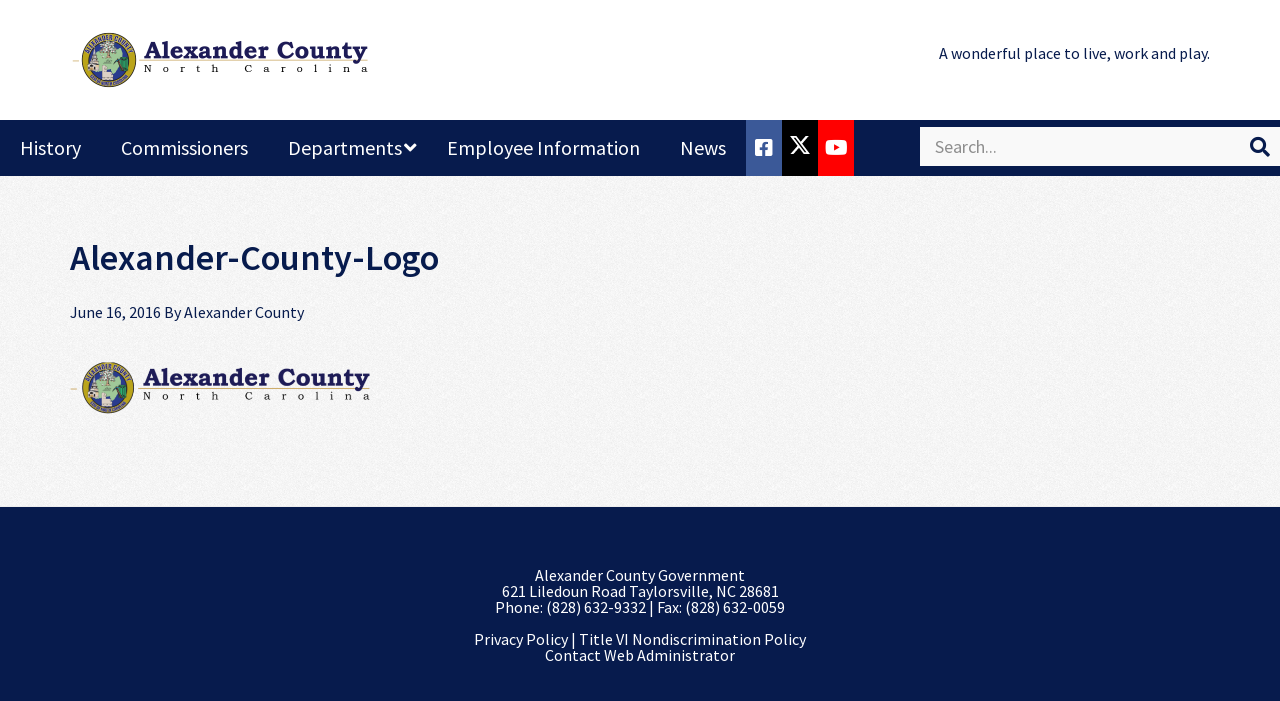

--- FILE ---
content_type: text/html; charset=UTF-8
request_url: https://alexandercountync.gov/alexander-county-logo/
body_size: 36443
content:
<!DOCTYPE html>
<html lang="en-US">
<head >
<meta charset="UTF-8" />
<meta name="viewport" content="width=device-width, initial-scale=1" />
<title>Alexander-County-Logo</title>
<meta name='robots' content='max-image-preview:large' />
<!-- Jetpack Site Verification Tags -->
<meta name="google-site-verification" content="1o7EmekeElerjn_e9epO_a0BHHlD-0lwz3sSUx09rjA" />
<link rel='dns-prefetch' href='//stats.wp.com' />
<link rel='dns-prefetch' href='//fonts.googleapis.com' />
<link rel='preconnect' href='//c0.wp.com' />
<link rel='preconnect' href='//i0.wp.com' />
<link rel="alternate" type="application/rss+xml" title="Alexander County, NC &raquo; Feed" href="https://alexandercountync.gov/feed/" />
<link rel="alternate" type="application/rss+xml" title="Alexander County, NC &raquo; Comments Feed" href="https://alexandercountync.gov/comments/feed/" />
<link rel="alternate" title="oEmbed (JSON)" type="application/json+oembed" href="https://alexandercountync.gov/wp-json/oembed/1.0/embed?url=https%3A%2F%2Falexandercountync.gov%2Falexander-county-logo%2F" />
<link rel="alternate" title="oEmbed (XML)" type="text/xml+oembed" href="https://alexandercountync.gov/wp-json/oembed/1.0/embed?url=https%3A%2F%2Falexandercountync.gov%2Falexander-county-logo%2F&#038;format=xml" />
<link rel="canonical" href="https://alexandercountync.gov/alexander-county-logo/" />
<style id='wp-img-auto-sizes-contain-inline-css' type='text/css'>
img:is([sizes=auto i],[sizes^="auto," i]){contain-intrinsic-size:3000px 1500px}
/*# sourceURL=wp-img-auto-sizes-contain-inline-css */
</style>
<link rel='stylesheet' id='alexander-county-css' href='https://alexandercountync.gov/wp-content/themes/alexandercountync2016/style.css?ver=2.0' type='text/css' media='all' />
<style id='alexander-county-inline-css' type='text/css'>


		a,
		.entry-title a:focus,
		.entry-title a:hover,
		.genesis-nav-menu a:focus,
		.genesis-nav-menu a:hover,
		.genesis-nav-menu .current-menu-item > a,
		.genesis-nav-menu .sub-menu .current-menu-item > a:focus,
		.genesis-nav-menu .sub-menu .current-menu-item > a:hover,
		.js nav button:focus,
		.js .menu-toggle:focus {
			color: #071b4d;
		}
		

		button:focus,
		button:hover,
		input:focus[type="button"],
		input:focus[type="reset"],
		input:focus[type="submit"],
		input:hover[type="button"],
		input:hover[type="reset"],
		input:hover[type="submit"],
		.archive-pagination li a:focus,
		.archive-pagination li a:hover,
		.archive-pagination .active a,
		.button:focus,
		.button:hover,
		.sidebar .enews-widget input[type="submit"] {
			background-color: #071b4d;
			color: #ffffff;
		}
		
/*# sourceURL=alexander-county-inline-css */
</style>
<link rel='stylesheet' id='wpsm_tabs_r-font-awesome-front-css' href='https://alexandercountync.gov/wp-content/plugins/tabs-responsive/assets/css/font-awesome/css/font-awesome.min.css?ver=6.9' type='text/css' media='all' />
<link rel='stylesheet' id='wpsm_tabs_r_bootstrap-front-css' href='https://alexandercountync.gov/wp-content/plugins/tabs-responsive/assets/css/bootstrap-front.css?ver=6.9' type='text/css' media='all' />
<link rel='stylesheet' id='wpsm_tabs_r_animate-css' href='https://alexandercountync.gov/wp-content/plugins/tabs-responsive/assets/css/animate.css?ver=6.9' type='text/css' media='all' />
<link rel='stylesheet' id='genesis-sample-fonts-css' href='//fonts.googleapis.com/css?family=Source+Sans+Pro%3A400%2C600%2C700&#038;ver=6.9' type='text/css' media='all' />
<link rel='stylesheet' id='dashicons-css' href='https://c0.wp.com/c/6.9/wp-includes/css/dashicons.min.css' type='text/css' media='all' />
<link rel='stylesheet' id='simcal-qtip-css' href='https://alexandercountync.gov/wp-content/plugins/google-calendar-events/assets/generated/vendor/jquery.qtip.min.css?ver=3.5.8' type='text/css' media='all' />
<link rel='stylesheet' id='simcal-default-calendar-grid-css' href='https://alexandercountync.gov/wp-content/plugins/google-calendar-events/assets/generated/default-calendar-grid.min.css?ver=3.5.8' type='text/css' media='all' />
<link rel='stylesheet' id='simcal-default-calendar-list-css' href='https://alexandercountync.gov/wp-content/plugins/google-calendar-events/assets/generated/default-calendar-list.min.css?ver=3.5.8' type='text/css' media='all' />
<link rel='stylesheet' id='ubermenu-css' href='https://alexandercountync.gov/wp-content/plugins/ubermenu/pro/assets/css/ubermenu.min.css?ver=3.8.5' type='text/css' media='all' />
<link rel='stylesheet' id='ubermenu-font-awesome-all-css' href='https://alexandercountync.gov/wp-content/plugins/ubermenu/assets/fontawesome/css/all.min.css?ver=6.9' type='text/css' media='all' />
<script type="text/javascript" src="https://c0.wp.com/c/6.9/wp-includes/js/jquery/jquery.min.js" id="jquery-core-js"></script>
<script type="text/javascript" src="https://c0.wp.com/c/6.9/wp-includes/js/jquery/jquery-migrate.min.js" id="jquery-migrate-js"></script>
<link rel="https://api.w.org/" href="https://alexandercountync.gov/wp-json/" /><link rel="alternate" title="JSON" type="application/json" href="https://alexandercountync.gov/wp-json/wp/v2/media/5434" /><link rel="EditURI" type="application/rsd+xml" title="RSD" href="https://alexandercountync.gov/xmlrpc.php?rsd" />
<style id="ubermenu-custom-generated-css">
/** Font Awesome 4 Compatibility **/
.fa{font-style:normal;font-variant:normal;font-weight:normal;font-family:FontAwesome;}

/** UberMenu Custom Menu Styles (Customizer) **/
/* main */
 .ubermenu-main .ubermenu-item .ubermenu-submenu-drop { -webkit-transition-duration:300ms; -ms-transition-duration:300ms; transition-duration:300ms; }
 .ubermenu-main .ubermenu-nav { max-width:1280px; }
 .ubermenu-main .ubermenu-row { max-width:1280px; margin-left:auto; margin-right:auto; }
 .ubermenu-main .ubermenu-item-layout-image_left > .ubermenu-target-text { padding-left:35px; }
 .ubermenu-main .ubermenu-item-layout-image_right > .ubermenu-target-text { padding-right:35px; }
 .ubermenu-main .ubermenu-item-layout-woocommerce_image_left_price > .ubermenu-target-text { padding-left:35px; }
 .ubermenu-main { background:#071b4d; }
 .ubermenu-main.ubermenu-transition-fade .ubermenu-item .ubermenu-submenu-drop { margin-top:0; }
 .ubermenu-main .ubermenu-item-level-0 > .ubermenu-target { color:#ffffff; }
 .ubermenu-main .ubermenu-submenu.ubermenu-submenu-drop { background-color:#ffffff; }
 .ubermenu.ubermenu-main .ubermenu-search .ubermenu-search-submit { color:#071b4d; }


/** UberMenu Custom Menu Item Styles (Menu Item Settings) **/
/* 5809 */   .ubermenu .ubermenu-item.ubermenu-item-5809 > .ubermenu-target { background:#ff0000; }
/* 5810 */   .ubermenu .ubermenu-item.ubermenu-item-5810 > .ubermenu-target { background:#3b5998; }
/* 5811 */   .ubermenu .ubermenu-item.ubermenu-item-5811 > .ubermenu-target { background:#000000; }

/* Status: Loaded from Transient */

</style>	<style>img#wpstats{display:none}</style>
		<link rel="icon" href="https://alexandercountync.gov/wp-content/themes/alexandercountync2016/images/favicon.ico" />
<style type="text/css">.site-title a { background: url(https://alexandercountync.gov/wp-content/uploads/2019/07/cropped-ac-logo.png) no-repeat !important; }</style>
<style type="text/css" id="custom-background-css">
body.custom-background { background-image: url("https://alexandercountync.gov/wp-content/uploads/2012/10/bgnoise.png"); background-position: left top; background-size: auto; background-repeat: repeat; background-attachment: scroll; }
</style>
	
<!-- Jetpack Open Graph Tags -->
<meta property="og:type" content="article" />
<meta property="og:title" content="Alexander-County-Logo" />
<meta property="og:url" content="https://alexandercountync.gov/alexander-county-logo/" />
<meta property="og:description" content="Visit the post for more." />
<meta property="article:published_time" content="2016-06-16T19:01:52+00:00" />
<meta property="article:modified_time" content="2016-06-16T19:06:41+00:00" />
<meta property="og:site_name" content="Alexander County, NC" />
<meta property="og:image" content="https://alexandercountync.gov/wp-content/uploads/2016/06/Alexander-County-Logo.png" />
<meta property="og:image:alt" content="" />
<meta property="og:locale" content="en_US" />
<meta name="twitter:text:title" content="Alexander-County-Logo" />
<meta name="twitter:image" content="https://i0.wp.com/alexandercountync.gov/wp-content/uploads/2016/06/Alexander-County-Logo.png?fit=600%2C160&#038;ssl=1&#038;w=640" />
<meta name="twitter:card" content="summary_large_image" />
<meta name="twitter:description" content="Visit the post for more." />

<!-- End Jetpack Open Graph Tags -->
		<style type="text/css" id="wp-custom-css">
			li.planning {
  list-style-type: disc!important;
  background-color: #fff!important;
}		</style>
		</head>
<body class="attachment wp-singular attachment-template-default single single-attachment postid-5434 attachmentid-5434 attachment-png custom-background wp-theme-genesis wp-child-theme-alexandercountync2016 custom-header header-image full-width-content genesis-breadcrumbs-hidden genesis-footer-widgets-visible" itemscope itemtype="https://schema.org/WebPage"><div class="site-container"><ul class="genesis-skip-link"><li><a href="#genesis-nav-primary" class="screen-reader-shortcut"> Skip to primary navigation</a></li><li><a href="#genesis-content" class="screen-reader-shortcut"> Skip to main content</a></li><li><a href="#genesis-footer-widgets" class="screen-reader-shortcut"> Skip to footer</a></li></ul><header class="site-header" itemscope itemtype="https://schema.org/WPHeader"><div class="wrap"><div class="title-area"><p class="site-title" itemprop="headline"><a href="https://alexandercountync.gov/">Alexander County, NC</a></p></div><div class="widget-area header-widget-area"><section id="custom_html-15" class="widget_text widget widget_custom_html"><div class="widget_text widget-wrap"><div class="textwidget custom-html-widget"><p class="header-right">A wonderful place to live, work and play.</p></div></div></section>
</div></div></header>
<!-- UberMenu [Configuration:main] [Theme Loc:primary] [Integration:auto] -->
<a class="ubermenu-responsive-toggle ubermenu-responsive-toggle-main ubermenu-skin-none ubermenu-loc-primary ubermenu-responsive-toggle-content-align-center ubermenu-responsive-toggle-align-full " tabindex="0" data-ubermenu-target="ubermenu-main-4-primary"   aria-label="Toggle Main Navigation"><i class="fas fa-bars" ></i>Menu</a><nav id="ubermenu-main-4-primary" class="ubermenu ubermenu-nojs ubermenu-main ubermenu-menu-4 ubermenu-loc-primary ubermenu-responsive ubermenu-responsive-default ubermenu-responsive-collapse ubermenu-horizontal ubermenu-transition-shift ubermenu-trigger-hover_intent ubermenu-skin-none  ubermenu-bar-align-center ubermenu-items-align-left ubermenu-bar-inner-center ubermenu-bound-inner ubermenu-disable-submenu-scroll ubermenu-sub-indicators ubermenu-retractors-responsive ubermenu-submenu-indicator-closes"><ul id="ubermenu-nav-main-4-primary" class="ubermenu-nav" data-title="Main Navigation"><li id="menu-item-2015" class="ubermenu-item ubermenu-item-type-post_type ubermenu-item-object-page ubermenu-item-2015 ubermenu-item-level-0 ubermenu-column ubermenu-column-auto" ><a class="ubermenu-target ubermenu-item-layout-default ubermenu-item-layout-text_only" href="https://alexandercountync.gov/history/" tabindex="0" itemprop="url"><span class="ubermenu-target-title ubermenu-target-text">History</span></a></li><li id="menu-item-1035" class="ubermenu-item ubermenu-item-type-post_type ubermenu-item-object-page ubermenu-item-1035 ubermenu-item-level-0 ubermenu-column ubermenu-column-auto" ><a class="ubermenu-target ubermenu-item-layout-default ubermenu-item-layout-text_only" href="https://alexandercountync.gov/commissioners/" tabindex="0" itemprop="url"><span class="ubermenu-target-title ubermenu-target-text">Commissioners</span></a></li><li id="menu-item-1555" class="ubermenu-item ubermenu-item-type-post_type ubermenu-item-object-page ubermenu-item-has-children ubermenu-item-1555 ubermenu-item-level-0 ubermenu-column ubermenu-column-auto ubermenu-has-submenu-drop ubermenu-has-submenu-mega" ><a class="ubermenu-target ubermenu-item-layout-default ubermenu-item-layout-text_only" href="https://alexandercountync.gov/departments/" tabindex="0" itemprop="url"><span class="ubermenu-target-title ubermenu-target-text">Departments</span><i class='ubermenu-sub-indicator fas fa-angle-down'></i></a><ul  class="ubermenu-submenu ubermenu-submenu-id-1555 ubermenu-submenu-type-mega ubermenu-submenu-drop ubermenu-submenu-align-full_width ubermenu-autoclear ubermenu-submenu-retractor-top ubermenu-submenu-retractor-top-2"  ><li class="ubermenu-retractor ubermenu-retractor-mobile"><i class="fas fa-times"></i> Close</li><li class="ubermenu-retractor ubermenu-retractor-desktop"><i class="fas fa-times"></i></li><li id="menu-item-4688" class="ubermenu-item ubermenu-item-type-custom ubermenu-item-object-custom ubermenu-item-4688 ubermenu-item-auto ubermenu-item-header ubermenu-item-level-1 ubermenu-column ubermenu-column-1-3" ><a class="ubermenu-target ubermenu-item-layout-default ubermenu-item-layout-text_only" href="https://acpets.org/" itemprop="url"><span class="ubermenu-target-title ubermenu-target-text">Animal Services</span></a></li><li id="menu-item-1540" class="ubermenu-item ubermenu-item-type-post_type ubermenu-item-object-page ubermenu-item-1540 ubermenu-item-auto ubermenu-item-header ubermenu-item-level-1 ubermenu-column ubermenu-column-1-3" ><a class="ubermenu-target ubermenu-item-layout-default ubermenu-item-layout-text_only" href="https://alexandercountync.gov/departments/board-of-elections/" itemprop="url"><span class="ubermenu-target-title ubermenu-target-text">Board of Elections</span></a></li><li id="menu-item-14690" class="ubermenu-item ubermenu-item-type-post_type ubermenu-item-object-page ubermenu-item-14690 ubermenu-item-auto ubermenu-item-header ubermenu-item-level-1 ubermenu-column ubermenu-column-1-3" ><a class="ubermenu-target ubermenu-item-layout-default ubermenu-item-layout-text_only" href="https://alexandercountync.gov/departments/building-inspections/" itemprop="url"><span class="ubermenu-target-title ubermenu-target-text">Building Inspections</span></a></li><li id="menu-item-1527" class="ubermenu-item ubermenu-item-type-custom ubermenu-item-object-custom ubermenu-item-1527 ubermenu-item-auto ubermenu-item-header ubermenu-item-level-1 ubermenu-column ubermenu-column-1-3" ><a class="ubermenu-target ubermenu-item-layout-default ubermenu-item-layout-text_only" href="https://alexander.ces.ncsu.edu/" itemprop="url"><span class="ubermenu-target-title ubermenu-target-text">Cooperative Extension</span></a></li><li id="menu-item-1556" class="ubermenu-item ubermenu-item-type-post_type ubermenu-item-object-page ubermenu-item-1556 ubermenu-item-auto ubermenu-item-header ubermenu-item-level-1 ubermenu-column ubermenu-column-1-3" ><a class="ubermenu-target ubermenu-item-layout-default ubermenu-item-layout-text_only" href="https://alexandercountync.gov/departments/county-administration/" itemprop="url"><span class="ubermenu-target-title ubermenu-target-text">County Administration</span></a></li><li id="menu-item-1528" class="ubermenu-item ubermenu-item-type-custom ubermenu-item-object-custom ubermenu-item-1528 ubermenu-item-auto ubermenu-item-header ubermenu-item-level-1 ubermenu-column ubermenu-column-1-3" ><a class="ubermenu-target ubermenu-item-layout-default ubermenu-item-layout-text_only" href="https://alexanderedc.org/" itemprop="url"><span class="ubermenu-target-title ubermenu-target-text">Economic Development</span></a></li><li id="menu-item-1542" class="ubermenu-item ubermenu-item-type-post_type ubermenu-item-object-page ubermenu-item-1542 ubermenu-item-auto ubermenu-item-header ubermenu-item-level-1 ubermenu-column ubermenu-column-1-3" ><a class="ubermenu-target ubermenu-item-layout-default ubermenu-item-layout-text_only" href="https://alexandercountync.gov/departments/emergency-services/" itemprop="url"><span class="ubermenu-target-title ubermenu-target-text">Emergency Services</span></a></li><li id="menu-item-1557" class="ubermenu-item ubermenu-item-type-post_type ubermenu-item-object-page ubermenu-item-1557 ubermenu-item-auto ubermenu-item-header ubermenu-item-level-1 ubermenu-column ubermenu-column-1-3" ><a class="ubermenu-target ubermenu-item-layout-default ubermenu-item-layout-text_only" href="https://alexandercountync.gov/departments/emergency-medical-services/" itemprop="url"><span class="ubermenu-target-title ubermenu-target-text">EMS</span></a></li><li id="menu-item-1543" class="ubermenu-item ubermenu-item-type-post_type ubermenu-item-object-page ubermenu-item-1543 ubermenu-item-auto ubermenu-item-header ubermenu-item-level-1 ubermenu-column ubermenu-column-1-3" ><a class="ubermenu-target ubermenu-item-layout-default ubermenu-item-layout-text_only" href="https://alexandercountync.gov/departments/finance/" itemprop="url"><span class="ubermenu-target-title ubermenu-target-text">Finance</span></a></li><li id="menu-item-1534" class="ubermenu-item ubermenu-item-type-custom ubermenu-item-object-custom ubermenu-item-1534 ubermenu-item-auto ubermenu-item-header ubermenu-item-level-1 ubermenu-column ubermenu-column-1-3" ><a class="ubermenu-target ubermenu-item-layout-default ubermenu-item-layout-text_only" href="https://alexanderhealth.org/" itemprop="url"><span class="ubermenu-target-title ubermenu-target-text">Health</span></a></li><li id="menu-item-1544" class="ubermenu-item ubermenu-item-type-post_type ubermenu-item-object-page ubermenu-item-1544 ubermenu-item-auto ubermenu-item-header ubermenu-item-level-1 ubermenu-column ubermenu-column-1-3" ><a class="ubermenu-target ubermenu-item-layout-default ubermenu-item-layout-text_only" href="https://alexandercountync.gov/departments/human-resources/" itemprop="url"><span class="ubermenu-target-title ubermenu-target-text">Human Resources</span></a></li><li id="menu-item-1558" class="ubermenu-item ubermenu-item-type-post_type ubermenu-item-object-page ubermenu-item-1558 ubermenu-item-auto ubermenu-item-header ubermenu-item-level-1 ubermenu-column ubermenu-column-1-3" ><a class="ubermenu-target ubermenu-item-layout-default ubermenu-item-layout-text_only" href="https://alexandercountync.gov/departments/gis/" itemprop="url"><span class="ubermenu-target-title ubermenu-target-text">GIS/911 Addressing</span></a></li><li id="menu-item-1545" class="ubermenu-item ubermenu-item-type-post_type ubermenu-item-object-page ubermenu-item-1545 ubermenu-item-auto ubermenu-item-header ubermenu-item-level-1 ubermenu-column ubermenu-column-1-3" ><a class="ubermenu-target ubermenu-item-layout-default ubermenu-item-layout-text_only" href="https://alexandercountync.gov/departments/information-technology/" itemprop="url"><span class="ubermenu-target-title ubermenu-target-text">Information Technology</span></a></li><li id="menu-item-1533" class="ubermenu-item ubermenu-item-type-custom ubermenu-item-object-custom ubermenu-item-1533 ubermenu-item-auto ubermenu-item-header ubermenu-item-level-1 ubermenu-column ubermenu-column-1-3" ><a class="ubermenu-target ubermenu-item-layout-default ubermenu-item-layout-text_only" href="https://alexanderlibrary.org/" itemprop="url"><span class="ubermenu-target-title ubermenu-target-text">Library</span></a></li><li id="menu-item-1546" class="ubermenu-item ubermenu-item-type-post_type ubermenu-item-object-page ubermenu-item-1546 ubermenu-item-auto ubermenu-item-header ubermenu-item-level-1 ubermenu-column ubermenu-column-1-3" ><a class="ubermenu-target ubermenu-item-layout-default ubermenu-item-layout-text_only" href="https://alexandercountync.gov/departments/maintenance/" itemprop="url"><span class="ubermenu-target-title ubermenu-target-text">Maintenance / Garage</span></a></li><li id="menu-item-1547" class="ubermenu-item ubermenu-item-type-post_type ubermenu-item-object-page ubermenu-item-1547 ubermenu-item-auto ubermenu-item-header ubermenu-item-level-1 ubermenu-column ubermenu-column-1-3" ><a class="ubermenu-target ubermenu-item-layout-default ubermenu-item-layout-text_only" href="https://alexandercountync.gov/departments/nc-license-plate-agency/" itemprop="url"><span class="ubermenu-target-title ubermenu-target-text">NC License Plate Agency</span></a></li><li id="menu-item-1548" class="ubermenu-item ubermenu-item-type-post_type ubermenu-item-object-page ubermenu-item-1548 ubermenu-item-auto ubermenu-item-header ubermenu-item-level-1 ubermenu-column ubermenu-column-1-3" ><a class="ubermenu-target ubermenu-item-layout-default ubermenu-item-layout-text_only" href="https://alexandercountync.gov/departments/planning/" itemprop="url"><span class="ubermenu-target-title ubermenu-target-text">Planning &#038; Development</span></a></li><li id="menu-item-1549" class="ubermenu-item ubermenu-item-type-post_type ubermenu-item-object-page ubermenu-item-1549 ubermenu-item-auto ubermenu-item-header ubermenu-item-level-1 ubermenu-column ubermenu-column-1-3" ><a class="ubermenu-target ubermenu-item-layout-default ubermenu-item-layout-text_only" href="https://alexandercountync.gov/departments/parks-and-recreation/" itemprop="url"><span class="ubermenu-target-title ubermenu-target-text">Parks and Recreation</span></a></li><li id="menu-item-1550" class="ubermenu-item ubermenu-item-type-post_type ubermenu-item-object-page ubermenu-item-1550 ubermenu-item-auto ubermenu-item-header ubermenu-item-level-1 ubermenu-column ubermenu-column-1-3" ><a class="ubermenu-target ubermenu-item-layout-default ubermenu-item-layout-text_only" href="https://alexandercountync.gov/departments/pretrial-release/" itemprop="url"><span class="ubermenu-target-title ubermenu-target-text">Pretrial/RRS Program</span></a></li><li id="menu-item-1532" class="ubermenu-item ubermenu-item-type-custom ubermenu-item-object-custom ubermenu-item-1532 ubermenu-item-auto ubermenu-item-header ubermenu-item-level-1 ubermenu-column ubermenu-column-1-3" ><a class="ubermenu-target ubermenu-item-layout-default ubermenu-item-layout-text_only" href="https://alexandercountync.gov/rod/" itemprop="url"><span class="ubermenu-target-title ubermenu-target-text">Register of Deeds</span></a></li><li id="menu-item-1531" class="ubermenu-item ubermenu-item-type-custom ubermenu-item-object-custom ubermenu-item-1531 ubermenu-item-auto ubermenu-item-header ubermenu-item-level-1 ubermenu-column ubermenu-column-1-3" ><a class="ubermenu-target ubermenu-item-layout-default ubermenu-item-layout-text_only" href="https://alexandercountync.gov/senior-center/" itemprop="url"><span class="ubermenu-target-title ubermenu-target-text">Senior Center</span></a></li><li id="menu-item-1535" class="ubermenu-item ubermenu-item-type-custom ubermenu-item-object-custom ubermenu-item-1535 ubermenu-item-auto ubermenu-item-header ubermenu-item-level-1 ubermenu-column ubermenu-column-1-3" ><a class="ubermenu-target ubermenu-item-layout-default ubermenu-item-layout-text_only" href="https://alexandersheriff.org/" itemprop="url"><span class="ubermenu-target-title ubermenu-target-text">Sheriff&#8217;s Office</span></a></li><li id="menu-item-1530" class="ubermenu-item ubermenu-item-type-custom ubermenu-item-object-custom ubermenu-item-1530 ubermenu-item-auto ubermenu-item-header ubermenu-item-level-1 ubermenu-column ubermenu-column-1-3" ><a class="ubermenu-target ubermenu-item-layout-default ubermenu-item-layout-text_only" href="https://dss.alexandercountync.gov/" itemprop="url"><span class="ubermenu-target-title ubermenu-target-text">Social Services</span></a></li><li id="menu-item-1551" class="ubermenu-item ubermenu-item-type-post_type ubermenu-item-object-page ubermenu-item-1551 ubermenu-item-auto ubermenu-item-header ubermenu-item-level-1 ubermenu-column ubermenu-column-1-3" ><a class="ubermenu-target ubermenu-item-layout-default ubermenu-item-layout-text_only" href="https://alexandercountync.gov/departments/soil-water/" itemprop="url"><span class="ubermenu-target-title ubermenu-target-text">Soil and Water</span></a></li><li id="menu-item-1552" class="ubermenu-item ubermenu-item-type-post_type ubermenu-item-object-page ubermenu-item-1552 ubermenu-item-auto ubermenu-item-header ubermenu-item-level-1 ubermenu-column ubermenu-column-1-3" ><a class="ubermenu-target ubermenu-item-layout-default ubermenu-item-layout-text_only" href="https://alexandercountync.gov/departments/solid-waste-recycling/" itemprop="url"><span class="ubermenu-target-title ubermenu-target-text">Solid Waste/Recycling</span></a></li><li id="menu-item-1553" class="ubermenu-item ubermenu-item-type-post_type ubermenu-item-object-page ubermenu-item-1553 ubermenu-item-auto ubermenu-item-header ubermenu-item-level-1 ubermenu-column ubermenu-column-1-3" ><a class="ubermenu-target ubermenu-item-layout-default ubermenu-item-layout-text_only" href="https://alexandercountync.gov/departments/tax-office/" itemprop="url"><span class="ubermenu-target-title ubermenu-target-text">Tax Office</span></a></li><li id="menu-item-1554" class="ubermenu-item ubermenu-item-type-post_type ubermenu-item-object-page ubermenu-item-1554 ubermenu-item-auto ubermenu-item-header ubermenu-item-level-1 ubermenu-column ubermenu-column-1-3" ><a class="ubermenu-target ubermenu-item-layout-default ubermenu-item-layout-text_only" href="https://alexandercountync.gov/departments/veterans-services/" itemprop="url"><span class="ubermenu-target-title ubermenu-target-text">Veterans Services</span></a></li><li class="ubermenu-retractor ubermenu-retractor-mobile"><i class="fas fa-times"></i> Close</li></ul></li><li id="menu-item-344" class="ubermenu-item ubermenu-item-type-post_type ubermenu-item-object-page ubermenu-item-344 ubermenu-item-level-0 ubermenu-column ubermenu-column-auto" ><a class="ubermenu-target ubermenu-item-layout-default ubermenu-item-layout-text_only" href="https://alexandercountync.gov/employee-information/" tabindex="0" itemprop="url"><span class="ubermenu-target-title ubermenu-target-text">Employee Information</span></a></li><li id="menu-item-30" class="ubermenu-item ubermenu-item-type-post_type ubermenu-item-object-page ubermenu-current_page_parent ubermenu-item-30 ubermenu-item-level-0 ubermenu-column ubermenu-column-auto" ><a class="ubermenu-target ubermenu-item-layout-default ubermenu-item-layout-text_only" href="https://alexandercountync.gov/news/" tabindex="0" itemprop="url"><span class="ubermenu-target-title ubermenu-target-text">News</span></a></li><li id="menu-item-5442" class="ubermenu-item ubermenu-item-type-custom ubermenu-item-object-custom ubermenu-item-5442 ubermenu-item-level-0 ubermenu-column ubermenu-column-auto ubermenu-align-right" ><div class="ubermenu-content-block ubermenu-custom-content">	<!-- UberMenu Search Bar -->
	<div class="ubermenu-search">
		<form role="search" method="get" class="ubermenu-searchform" action="https://alexandercountync.gov/">
			<label for="ubermenu-search-field">
				<span class="ubermenu-sr-only">Search</span>
			</label>
			<input type="text" placeholder="Search..." value="" name="s"
				class="ubermenu-search-input ubermenu-search-input-autofocus" id="ubermenu-search-field"
				autocomplete="on" />
									<button type="submit" class="ubermenu-search-submit">
				<i class="fas fa-search" title="Search" aria-hidden="true"></i>
				<span class="ubermenu-sr-only">Search</span>
			</button>
		</form>
	</div>
	<!-- end .ubermenu-search -->
	</div></li><li id="menu-item-5810" class="ubermenu-item ubermenu-item-type-custom ubermenu-item-object-custom ubermenu-item-5810 ubermenu-item-level-0 ubermenu-column ubermenu-column-auto ubermenu-item-mini" ><a class="ubermenu-target ubermenu-target-with-icon ubermenu-item-layout-default ubermenu-item-layout-icon_left ubermenu-item-notext" href="https://www.facebook.com/alexandercounty/" tabindex="0" itemprop="url"><i class="ubermenu-icon fab fa-facebook-square" ></i></a></li><li id="menu-item-5811" class="ubermenu-item ubermenu-item-type-custom ubermenu-item-object-custom ubermenu-item-5811 ubermenu-item-level-0 ubermenu-column ubermenu-column-auto ubermenu-item-mini" ><a class="ubermenu-target ubermenu-target-with-icon ubermenu-item-layout-default ubermenu-item-layout-icon_left ubermenu-item-notext" href="https://x.com/alexandercounty" tabindex="0" itemprop="url"><span class="ubermenu-icon ubermenu-icon-ubermenu-svg ubermenu-icon-ubermenu-svg ubermenu-icon-ubermenu-svg__twitter-x "><svg xmlns="http://www.w3.org/2000/svg" width="16" height="16" fill="currentColor" viewBox="0 0 16 16"><path d="M12.6.75h2.454l-5.36 6.142L16 15.25h-4.937l-3.867-5.07-4.425 5.07H.316l5.733-6.57L0 .75h5.063l3.495 4.633L12.601.75Zm-.86 13.028h1.36L4.323 2.145H2.865z"/></svg></span></a></li><li id="menu-item-5809" class="ubermenu-item ubermenu-item-type-custom ubermenu-item-object-custom ubermenu-item-5809 ubermenu-item-level-0 ubermenu-column ubermenu-column-auto ubermenu-item-mini" ><a class="ubermenu-target ubermenu-target-with-icon ubermenu-item-layout-default ubermenu-item-layout-icon_left ubermenu-item-notext" href="https://www.youtube.com/alexandercountync" tabindex="0" itemprop="url"><i class="ubermenu-icon fab fa-youtube" ></i></a></li></ul></nav>
<!-- End UberMenu -->
<div class="site-inner"><div class="content-sidebar-wrap"><main class="content" id="genesis-content"><article class="post-5434 attachment type-attachment status-inherit entry" aria-label="Alexander-County-Logo" itemscope itemtype="https://schema.org/CreativeWork"><header class="entry-header"><h1 class="entry-title" itemprop="headline">Alexander-County-Logo</h1>
<p class="entry-meta"><time class="entry-time" itemprop="datePublished" datetime="2016-06-16T15:01:52-04:00">June 16, 2016</time> By <span class="entry-author" itemprop="author" itemscope itemtype="https://schema.org/Person"><a href="https://alexandercountync.gov/author/critchie/" class="entry-author-link" rel="author" itemprop="url"><span class="entry-author-name" itemprop="name">Alexander County</span></a></span>  </p></header><div class="entry-content" itemprop="text"><p class="attachment"><a href="https://i0.wp.com/alexandercountync.gov/wp-content/uploads/2016/06/Alexander-County-Logo.png?ssl=1"><img decoding="async" width="300" height="80" src="https://i0.wp.com/alexandercountync.gov/wp-content/uploads/2016/06/Alexander-County-Logo.png?fit=300%2C80&amp;ssl=1" class="attachment-medium size-medium" alt="" srcset="https://i0.wp.com/alexandercountync.gov/wp-content/uploads/2016/06/Alexander-County-Logo.png?w=600&amp;ssl=1 600w, https://i0.wp.com/alexandercountync.gov/wp-content/uploads/2016/06/Alexander-County-Logo.png?resize=580%2C155&amp;ssl=1 580w" sizes="(max-width: 300px) 100vw, 300px" /></a></p>
</div><footer class="entry-footer"></footer></article></main></div></div><footer class="site-footer" itemscope itemtype="https://schema.org/WPFooter"><div class="wrap"><p><p>Alexander County Government<br />
621 Liledoun Road Taylorsville, NC 28681<br />
Phone: (828) 632-9332 | Fax: (828) 632-0059</p>
 
<p><a href="/privacy-policy/">Privacy Policy</a>  |  <a href="/title-vi-nondiscrimination-policy/">Title VI Nondiscrimination Policy</a><br />
<a href="/web-administrator/">Contact Web Administrator</a></p></div></footer></div><script type="speculationrules">
{"prefetch":[{"source":"document","where":{"and":[{"href_matches":"/*"},{"not":{"href_matches":["/wp-*.php","/wp-admin/*","/wp-content/uploads/*","/wp-content/*","/wp-content/plugins/*","/wp-content/themes/alexandercountync2016/*","/wp-content/themes/genesis/*","/*\\?(.+)"]}},{"not":{"selector_matches":"a[rel~=\"nofollow\"]"}},{"not":{"selector_matches":".no-prefetch, .no-prefetch a"}}]},"eagerness":"conservative"}]}
</script>
<!--BEGIN GOOGLE ANALYTICS-><script>
  (function(i,s,o,g,r,a,m){i['GoogleAnalyticsObject']=r;i[r]=i[r]||function(){
  (i[r].q=i[r].q||[]).push(arguments)},i[r].l=1*new Date();a=s.createElement(o),
  m=s.getElementsByTagName(o)[0];a.async=1;a.src=g;m.parentNode.insertBefore(a,m)
  })(window,document,'script','https://www.google-analytics.com/analytics.js','ga');
  ga('require', 'displayfeatures');
  ga('create', 'UA-38991384-3', 'auto');
  ga('send', 'pageview');

</script><!--END GOOGLE ANALYTICS--><script type="text/javascript" src="https://alexandercountync.gov/wp-content/plugins/tabs-responsive/assets/js/tabs-custom.js?ver=6.9" id="wpsm_tabs_r_custom-js-front-js"></script>
<script type="text/javascript" src="https://c0.wp.com/c/6.9/wp-includes/js/hoverIntent.min.js" id="hoverIntent-js"></script>
<script type="text/javascript" src="https://alexandercountync.gov/wp-content/themes/genesis/lib/js/menu/superfish.min.js?ver=1.7.10" id="superfish-js"></script>
<script type="text/javascript" src="https://alexandercountync.gov/wp-content/themes/genesis/lib/js/menu/superfish.args.min.js?ver=3.6.1" id="superfish-args-js"></script>
<script type="text/javascript" src="https://alexandercountync.gov/wp-content/themes/genesis/lib/js/skip-links.min.js?ver=3.6.1" id="skip-links-js"></script>
<script type="text/javascript" id="genesis-sample-responsive-menu-js-extra">
/* <![CDATA[ */
var genesisSampleL10n = {"mainMenu":"Menu","subMenu":"Menu"};
//# sourceURL=genesis-sample-responsive-menu-js-extra
/* ]]> */
</script>
<script type="text/javascript" src="https://alexandercountync.gov/wp-content/themes/alexandercountync2016/js/responsive-menu.js?ver=1.0.0" id="genesis-sample-responsive-menu-js"></script>
<script type="text/javascript" src="https://alexandercountync.gov/wp-content/plugins/google-calendar-events/assets/generated/vendor/jquery.qtip.min.js?ver=3.5.8" id="simcal-qtip-js"></script>
<script type="text/javascript" id="simcal-default-calendar-js-extra">
/* <![CDATA[ */
var simcal_default_calendar = {"ajax_url":"/wp-admin/admin-ajax.php","nonce":"eaa9212a73","locale":"en_US","text_dir":"ltr","months":{"full":["January","February","March","April","May","June","July","August","September","October","November","December"],"short":["Jan","Feb","Mar","Apr","May","Jun","Jul","Aug","Sep","Oct","Nov","Dec"]},"days":{"full":["Sunday","Monday","Tuesday","Wednesday","Thursday","Friday","Saturday"],"short":["Sun","Mon","Tue","Wed","Thu","Fri","Sat"]},"meridiem":{"AM":"AM","am":"am","PM":"PM","pm":"pm"}};
//# sourceURL=simcal-default-calendar-js-extra
/* ]]> */
</script>
<script type="text/javascript" src="https://alexandercountync.gov/wp-content/plugins/google-calendar-events/assets/generated/default-calendar.min.js?ver=3.5.8" id="simcal-default-calendar-js"></script>
<script type="text/javascript" id="ubermenu-js-extra">
/* <![CDATA[ */
var ubermenu_data = {"remove_conflicts":"on","reposition_on_load":"off","intent_delay":"400","intent_interval":"100","intent_threshold":"7","scrollto_offset":"50","scrollto_duration":"1000","responsive_breakpoint":"959","accessible":"on","mobile_menu_collapse_on_navigate":"on","retractor_display_strategy":"responsive","touch_off_close":"on","submenu_indicator_close_mobile":"on","collapse_after_scroll":"on","v":"3.8.5","configurations":["main"],"ajax_url":"https://alexandercountync.gov/wp-admin/admin-ajax.php","plugin_url":"https://alexandercountync.gov/wp-content/plugins/ubermenu/","disable_mobile":"off","prefix_boost":"","use_core_svgs":"off","aria_role_navigation":"off","aria_nav_label":"off","aria_expanded":"off","aria_haspopup":"off","aria_hidden":"off","aria_controls":"","aria_responsive_toggle":"off","icon_tag":"i","esc_close_mobile":"on","keyboard_submenu_trigger":"enter","theme_locations":{"primary":"After Header Menu","secondary":"Footer Menu"}};
//# sourceURL=ubermenu-js-extra
/* ]]> */
</script>
<script type="text/javascript" src="https://alexandercountync.gov/wp-content/plugins/ubermenu/assets/js/ubermenu.min.js?ver=3.8.5" id="ubermenu-js"></script>
<script type="text/javascript" id="jetpack-stats-js-before">
/* <![CDATA[ */
_stq = window._stq || [];
_stq.push([ "view", {"v":"ext","blog":"54430245","post":"5434","tz":"-5","srv":"alexandercountync.gov","j":"1:15.4"} ]);
_stq.push([ "clickTrackerInit", "54430245", "5434" ]);
//# sourceURL=jetpack-stats-js-before
/* ]]> */
</script>
<script type="text/javascript" src="https://stats.wp.com/e-202604.js" id="jetpack-stats-js" defer="defer" data-wp-strategy="defer"></script>
<script type="text/javascript" src="https://alexandercountync.gov/wp-content/plugins/google-calendar-events/assets/generated/vendor/imagesloaded.pkgd.min.js?ver=3.5.8" id="simplecalendar-imagesloaded-js"></script>
		<script type="text/javascript">
				jQuery('.soliloquy-container').removeClass('no-js');
		</script>
			</body></html>
